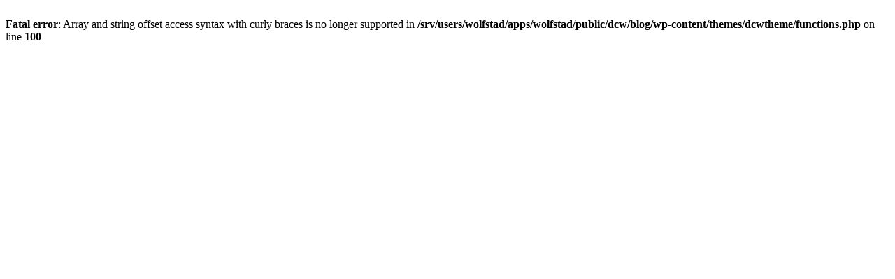

--- FILE ---
content_type: text/html; charset=UTF-8
request_url: https://www.wolfstad.com/dcw/blog/2009/01/new-soccer-magazine-in-germany/feed/
body_size: 82
content:
<br />
<b>Fatal error</b>:  Array and string offset access syntax with curly braces is no longer supported in <b>/srv/users/wolfstad/apps/wolfstad/public/dcw/blog/wp-content/themes/dcwtheme/functions.php</b> on line <b>100</b><br />
